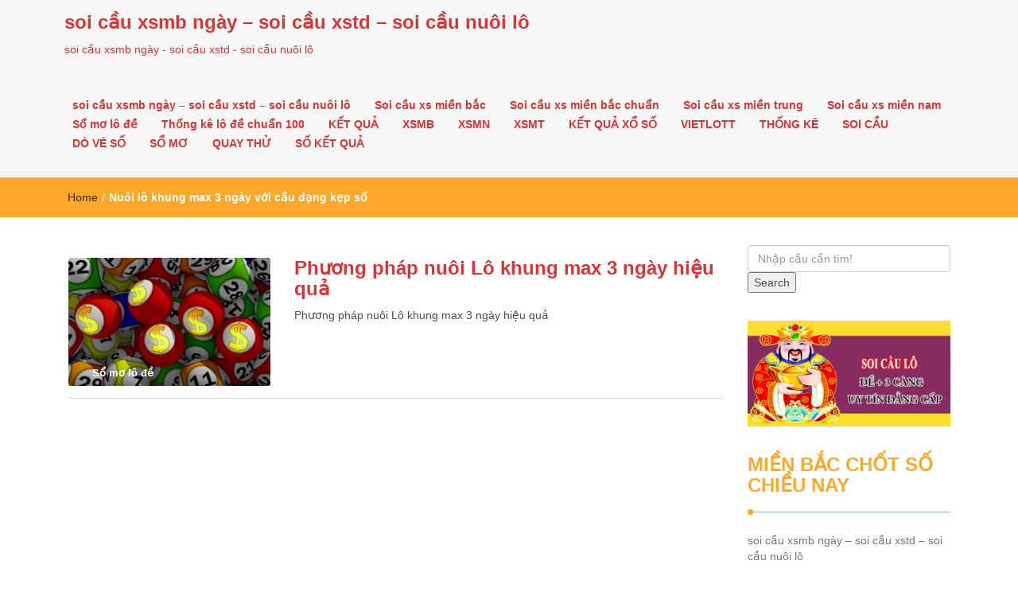

--- FILE ---
content_type: text/html; charset=utf-8
request_url: https://bachthulo100.com/tag/nuoi-lo-khung-max-3-ngay-voi-cau-dang-kep-so/
body_size: 8670
content:
<!DOCTYPE html><html lang="vi"><head><meta charset="UTF-8"><meta name="viewport" content="width=device-width, initial-scale=1"><link rel="profile" href="https://gmpg.org/xfn/11"><meta name='robots' content='index, follow, max-image-preview:large, max-snippet:-1, max-video-preview:-1' /><link type="text/css" media="all" href="https://bachthulo100.com/wp-content/cache/breeze-minification/css/breeze_0272f0e4dcef051348c4ccb23b98936a.css" rel="stylesheet" /><title>Nu&ocirc;i l&ocirc; khung max 3 ng&agrave;y v&#7899;i c&#7847;u d&#7841;ng k&#7865;p s&#7889;</title><meta name="description" content="Nu&ocirc;i l&ocirc; khung max 3 ng&agrave;y v&#7899;i c&#7847;u d&#7841;ng k&#7865;p s&#7889; soi c&#7847;u xsmb ng&agrave;y - soi c&#7847;u xstd - soi c&#7847;u nu&ocirc;i l&ocirc;" /><link rel="canonical" href="https://bachthulo100.com/tag/nuoi-lo-khung-max-3-ngay-voi-cau-dang-kep-so/" /><meta property="og:locale" content="vi_VN" /><meta property="og:type" content="article" /><meta property="og:title" content="Nu&ocirc;i l&ocirc; khung max 3 ng&agrave;y v&#7899;i c&#7847;u d&#7841;ng k&#7865;p s&#7889;" /><meta property="og:description" content="Nu&ocirc;i l&ocirc; khung max 3 ng&agrave;y v&#7899;i c&#7847;u d&#7841;ng k&#7865;p s&#7889; soi c&#7847;u xsmb ng&agrave;y - soi c&#7847;u xstd - soi c&#7847;u nu&ocirc;i l&ocirc;" /><meta property="og:url" content="https://bachthulo100.com/tag/nuoi-lo-khung-max-3-ngay-voi-cau-dang-kep-so/" /><meta property="og:site_name" content="soi c&#7847;u xsmb ng&agrave;y - soi c&#7847;u xstd - soi c&#7847;u nu&ocirc;i l&ocirc;" /><meta name="twitter:card" content="summary_large_image" /> <script type="application/ld+json" class="yoast-schema-graph">{"@context":"https://schema.org","@graph":[{"@type":"CollectionPage","@id":"https://bachthulo100.com/tag/nuoi-lo-khung-max-3-ngay-voi-cau-dang-kep-so/","url":"https://bachthulo100.com/tag/nuoi-lo-khung-max-3-ngay-voi-cau-dang-kep-so/","name":"Nu&ocirc;i l&ocirc; khung max 3 ng&agrave;y v&#7899;i c&#7847;u d&#7841;ng k&#7865;p s&#7889;","isPartOf":{"@id":"https://bachthulo100.com/#website"},"primaryImageOfPage":{"@id":"https://bachthulo100.com/tag/nuoi-lo-khung-max-3-ngay-voi-cau-dang-kep-so/#primaryimage"},"image":{"@id":"https://bachthulo100.com/tag/nuoi-lo-khung-max-3-ngay-voi-cau-dang-kep-so/#primaryimage"},"thumbnailUrl":"https://bachthulo100.com/wp-content/uploads/2025/05/cc3b3-nhie1bb81u-phc6b0c6a1ng-phc3a1p-soi-ce1baa7u-lc3b4-mc3a0-ngc6b0e1bb9di-chc6a1i-cc3b3-the1bb83-le1bbb1a-che1bb8dn-1130x637-1.png","description":"Nu&ocirc;i l&ocirc; khung max 3 ng&agrave;y v&#7899;i c&#7847;u d&#7841;ng k&#7865;p s&#7889; soi c&#7847;u xsmb ng&agrave;y - soi c&#7847;u xstd - soi c&#7847;u nu&ocirc;i l&ocirc;","breadcrumb":{"@id":"https://bachthulo100.com/tag/nuoi-lo-khung-max-3-ngay-voi-cau-dang-kep-so/#breadcrumb"},"inLanguage":"vi"},{"@type":"ImageObject","inLanguage":"vi","@id":"https://bachthulo100.com/tag/nuoi-lo-khung-max-3-ngay-voi-cau-dang-kep-so/#primaryimage","url":"https://bachthulo100.com/wp-content/uploads/2025/05/cc3b3-nhie1bb81u-phc6b0c6a1ng-phc3a1p-soi-ce1baa7u-lc3b4-mc3a0-ngc6b0e1bb9di-chc6a1i-cc3b3-the1bb83-le1bbb1a-che1bb8dn-1130x637-1.png","contentUrl":"https://bachthulo100.com/wp-content/uploads/2025/05/cc3b3-nhie1bb81u-phc6b0c6a1ng-phc3a1p-soi-ce1baa7u-lc3b4-mc3a0-ngc6b0e1bb9di-chc6a1i-cc3b3-the1bb83-le1bbb1a-che1bb8dn-1130x637-1.png","width":1130,"height":637,"caption":"C&oacute; nhi&#7873;u ph&#432;&#417;ng ph&aacute;p soi c&#7847;u l&ocirc; m&agrave; ng&#432;&#7901;i ch&#417;i c&oacute; th&#7875; l&#7921;a ch&#7885;n"},{"@type":"BreadcrumbList","@id":"https://bachthulo100.com/tag/nuoi-lo-khung-max-3-ngay-voi-cau-dang-kep-so/#breadcrumb","itemListElement":[{"@type":"ListItem","position":1,"name":"Home","item":"https://bachthulo100.com/"},{"@type":"ListItem","position":2,"name":"Nu&ocirc;i l&ocirc; khung max 3 ng&agrave;y v&#7899;i c&#7847;u d&#7841;ng k&#7865;p s&#7889;"}]},{"@type":"WebSite","@id":"https://bachthulo100.com/#website","url":"https://bachthulo100.com/","name":"soi c&#7847;u xsmb ng&agrave;y - soi c&#7847;u xstd - soi c&#7847;u nu&ocirc;i l&ocirc;","description":"soi c&#7847;u xsmb ng&agrave;y - soi c&#7847;u xstd - soi c&#7847;u nu&ocirc;i l&ocirc;","potentialAction":[{"@type":"SearchAction","target":{"@type":"EntryPoint","urlTemplate":"https://bachthulo100.com/?s={search_term_string}"},"query-input":"required name=search_term_string"}],"inLanguage":"vi"}]}</script> <link rel="alternate" type="application/rss+xml" title="D&ograve;ng th&ocirc;ng tin soi c&#7847;u xsmb ng&agrave;y - soi c&#7847;u xstd - soi c&#7847;u nu&ocirc;i l&ocirc; &raquo;" href="https://bachthulo100.com/feed/" /><link rel="alternate" type="application/rss+xml" title="D&ograve;ng ph&#7843;n h&#7891;i soi c&#7847;u xsmb ng&agrave;y - soi c&#7847;u xstd - soi c&#7847;u nu&ocirc;i l&ocirc; &raquo;" href="https://bachthulo100.com/comments/feed/" /><link rel="alternate" type="application/rss+xml" title="D&ograve;ng th&ocirc;ng tin cho Th&#7867; soi c&#7847;u xsmb ng&agrave;y - soi c&#7847;u xstd - soi c&#7847;u nu&ocirc;i l&ocirc; &raquo; Nu&ocirc;i l&ocirc; khung max 3 ng&agrave;y v&#7899;i c&#7847;u d&#7841;ng k&#7865;p s&#7889;" href="https://bachthulo100.com/tag/nuoi-lo-khung-max-3-ngay-voi-cau-dang-kep-so/feed/" /> <script type="text/javascript">/*  */
window._wpemojiSettings = {"baseUrl":"https:\/\/s.w.org\/images\/core\/emoji\/14.0.0\/72x72\/","ext":".png","svgUrl":"https:\/\/s.w.org\/images\/core\/emoji\/14.0.0\/svg\/","svgExt":".svg","source":{"concatemoji":"https:\/\/bachthulo100.com\/wp-includes\/js\/wp-emoji-release.min.js?ver=6.4.7"}};
/*! This file is auto-generated */
!function(i,n){var o,s,e;function c(e){try{var t={supportTests:e,timestamp:(new Date).valueOf()};sessionStorage.setItem(o,JSON.stringify(t))}catch(e){}}function p(e,t,n){e.clearRect(0,0,e.canvas.width,e.canvas.height),e.fillText(t,0,0);var t=new Uint32Array(e.getImageData(0,0,e.canvas.width,e.canvas.height).data),r=(e.clearRect(0,0,e.canvas.width,e.canvas.height),e.fillText(n,0,0),new Uint32Array(e.getImageData(0,0,e.canvas.width,e.canvas.height).data));return t.every(function(e,t){return e===r[t]})}function u(e,t,n){switch(t){case"flag":return n(e,"\ud83c\udff3\ufe0f\u200d\u26a7\ufe0f","\ud83c\udff3\ufe0f\u200b\u26a7\ufe0f")?!1:!n(e,"\ud83c\uddfa\ud83c\uddf3","\ud83c\uddfa\u200b\ud83c\uddf3")&&!n(e,"\ud83c\udff4\udb40\udc67\udb40\udc62\udb40\udc65\udb40\udc6e\udb40\udc67\udb40\udc7f","\ud83c\udff4\u200b\udb40\udc67\u200b\udb40\udc62\u200b\udb40\udc65\u200b\udb40\udc6e\u200b\udb40\udc67\u200b\udb40\udc7f");case"emoji":return!n(e,"\ud83e\udef1\ud83c\udffb\u200d\ud83e\udef2\ud83c\udfff","\ud83e\udef1\ud83c\udffb\u200b\ud83e\udef2\ud83c\udfff")}return!1}function f(e,t,n){var r="undefined"!=typeof WorkerGlobalScope&&self instanceof WorkerGlobalScope?new OffscreenCanvas(300,150):i.createElement("canvas"),a=r.getContext("2d",{willReadFrequently:!0}),o=(a.textBaseline="top",a.font="600 32px Arial",{});return e.forEach(function(e){o[e]=t(a,e,n)}),o}function t(e){var t=i.createElement("script");t.src=e,t.defer=!0,i.head.appendChild(t)}"undefined"!=typeof Promise&&(o="wpEmojiSettingsSupports",s=["flag","emoji"],n.supports={everything:!0,everythingExceptFlag:!0},e=new Promise(function(e){i.addEventListener("DOMContentLoaded",e,{once:!0})}),new Promise(function(t){var n=function(){try{var e=JSON.parse(sessionStorage.getItem(o));if("object"==typeof e&&"number"==typeof e.timestamp&&(new Date).valueOf()<e.timestamp+604800&&"object"==typeof e.supportTests)return e.supportTests}catch(e){}return null}();if(!n){if("undefined"!=typeof Worker&&"undefined"!=typeof OffscreenCanvas&&"undefined"!=typeof URL&&URL.createObjectURL&&"undefined"!=typeof Blob)try{var e="postMessage("+f.toString()+"("+[JSON.stringify(s),u.toString(),p.toString()].join(",")+"));",r=new Blob([e],{type:"text/javascript"}),a=new Worker(URL.createObjectURL(r),{name:"wpTestEmojiSupports"});return void(a.onmessage=function(e){c(n=e.data),a.terminate(),t(n)})}catch(e){}c(n=f(s,u,p))}t(n)}).then(function(e){for(var t in e)n.supports[t]=e[t],n.supports.everything=n.supports.everything&&n.supports[t],"flag"!==t&&(n.supports.everythingExceptFlag=n.supports.everythingExceptFlag&&n.supports[t]);n.supports.everythingExceptFlag=n.supports.everythingExceptFlag&&!n.supports.flag,n.DOMReady=!1,n.readyCallback=function(){n.DOMReady=!0}}).then(function(){return e}).then(function(){var e;n.supports.everything||(n.readyCallback(),(e=n.source||{}).concatemoji?t(e.concatemoji):e.wpemoji&&e.twemoji&&(t(e.twemoji),t(e.wpemoji)))}))}((window,document),window._wpemojiSettings);
/*  */</script> <script type="text/javascript" id="breeze-prefetch-js-extra">/*  */
var breeze_prefetch = {"local_url":"https:\/\/bachthulo100.com","ignore_remote_prefetch":"1","ignore_list":["\/","\/page\/(.)","\/wp-admin\/"]};
/*  */</script> <script type="text/javascript" src="https://bachthulo100.com/wp-content/plugins/breeze/assets/js/js-front-end/breeze-prefetch-links.min.js?ver=2.1.6" id="breeze-prefetch-js"></script> <script type="text/javascript" src="https://bachthulo100.com/wp-includes/js/jquery/jquery.min.js?ver=3.7.1" id="jquery-core-js"></script> <script type="text/javascript" src="https://bachthulo100.com/wp-includes/js/jquery/jquery-migrate.min.js?ver=3.4.1" id="jquery-migrate-js"></script> <link rel="https://api.w.org/" href="https://bachthulo100.com/wp-json/" /><link rel="alternate" type="application/json" href="https://bachthulo100.com/wp-json/wp/v2/tags/414" /><link rel="EditURI" type="application/rsd+xml" title="RSD" href="https://bachthulo100.com/xmlrpc.php?rsd" /><meta name="generator" content="WordPress 6.4.7" /> <script async src="https://bachthulo100.com/wp-content/uploads/breeze/google/gtag.js?id=G-88NH947HKP"></script> <script>window.dataLayer = window.dataLayer || [];
			function gtag(){dataLayer.push(arguments);}
			gtag('js', new Date());
			gtag('config', 'G-88NH947HKP');</script> <link rel="icon" href="https://bachthulo100.com/wp-content/uploads/2025/03/1463728902-logo-doi-hinh-sieu-sao-9gate-150x150.jpg" sizes="32x32" /><link rel="icon" href="https://bachthulo100.com/wp-content/uploads/2025/03/1463728902-logo-doi-hinh-sieu-sao-9gate.jpg" sizes="192x192" /><link rel="apple-touch-icon" href="https://bachthulo100.com/wp-content/uploads/2025/03/1463728902-logo-doi-hinh-sieu-sao-9gate.jpg" /><meta name="msapplication-TileImage" content="https://bachthulo100.com/wp-content/uploads/2025/03/1463728902-logo-doi-hinh-sieu-sao-9gate.jpg" /></head><body class="archive tag tag-nuoi-lo-khung-max-3-ngay-voi-cau-dang-kep-so tag-414"><header id="top"><div id="menubar"><div class="container"><div class="row"><nav class="navbar navbar-default"> <button type="button" class="navbar-toggle" data-toggle="collapse" data-target="#main-nav"> <span class="icon-bar"></span> <span class="icon-bar"></span> <span class="icon-bar"></span> </button><div class="navbar-header"> <a class="navbar-brand" href="https://bachthulo100.com/" rel="home">soi c&#7847;u xsmb ng&agrave;y &#8211; soi c&#7847;u xstd &#8211; soi c&#7847;u nu&ocirc;i l&ocirc;</a><p class="ttl_tagline">soi c&#7847;u xsmb ng&agrave;y - soi c&#7847;u xstd - soi c&#7847;u nu&ocirc;i l&ocirc;</p></div><div class="collapse navbar-collapse inline-list" id="main-nav"><ul id="menu-memu" class="nav navbar-nav nav-category"><li id="menu-item-16692" class="menu-item menu-item-type-post_type menu-item-object-page menu-item-home menu-item-16692"><a href="https://bachthulo100.com/trang-chu/">soi c&#7847;u xsmb ng&agrave;y &ndash; soi c&#7847;u xstd &ndash; soi c&#7847;u nu&ocirc;i l&ocirc;</a></li><li id="menu-item-17123" class="menu-item menu-item-type-taxonomy menu-item-object-category menu-item-has-children menu-item-17123"><a href="https://bachthulo100.com/soi-cau-xs-mien-bac/">Soi c&#7847;u xs mi&#7873;n b&#7855;c</a><ul class="sub-menu"><li id="menu-item-16956" class="menu-item menu-item-type-post_type menu-item-object-page menu-item-16956"><a href="https://bachthulo100.com/soi-cau-sieu-chuan-bach-thu-lo-2-nhay-vip-mb/">soi c&#7847;u si&ecirc;u chu&#7849;n b&#7841;ch th&#7911; l&ocirc; 2 nh&aacute;y v&iacute;p mb</a></li><li id="menu-item-16657" class="menu-item menu-item-type-post_type menu-item-object-page menu-item-16657"><a href="https://bachthulo100.com/soi-cau-sieu-chuan-ba-cang-vip-mb/">soi c&#7847;u si&ecirc;u chu&#7849;n ba c&agrave;ng v&iacute;p mb</a></li><li id="menu-item-16658" class="menu-item menu-item-type-post_type menu-item-object-page menu-item-16658"><a href="https://bachthulo100.com/soi-cau-sieu-chuan-bach-thu-de-mb/">soi c&#7847;u si&ecirc;u chu&#7849;n b&#7841;ch th&#7911; &#273;&#7873; mb</a></li><li id="menu-item-16659" class="menu-item menu-item-type-post_type menu-item-object-page menu-item-16659"><a href="https://bachthulo100.com/soi-cau-sieu-chuan-bach-thu-lo-kep-mb/">soi c&#7847;u si&ecirc;u chu&#7849;n b&#7841;ch th&#7911; l&ocirc; k&eacute;p mb</a></li><li id="menu-item-16660" class="menu-item menu-item-type-post_type menu-item-object-page menu-item-16660"><a href="https://bachthulo100.com/soi-cau-sieu-chuan-bach-thu-lo-mb/">soi c&#7847;u si&ecirc;u chu&#7849;n b&#7841;ch th&#7911; l&ocirc; mb</a></li><li id="menu-item-16663" class="menu-item menu-item-type-post_type menu-item-object-page menu-item-16663"><a href="https://bachthulo100.com/soi-cau-sieu-chuan-cap-3-cang-vip-mb/">soi c&#7847;u si&ecirc;u chu&#7849;n c&#7863;p 3 c&agrave;ng v&iacute;p mb</a></li><li id="menu-item-16666" class="menu-item menu-item-type-post_type menu-item-object-page menu-item-16666"><a href="https://bachthulo100.com/soi-cau-sieu-chuan-dan-de-4-con-mb/">soi c&#7847;u si&ecirc;u chu&#7849;n d&agrave;n &#273;&#7873; 4 con mb</a></li><li id="menu-item-16968" class="menu-item menu-item-type-post_type menu-item-object-page menu-item-16968"><a href="https://bachthulo100.com/soi-cau-sieu-chuan-dan-de-6-con-mb/">soi c&#7847;u si&ecirc;u chu&#7849;n d&agrave;n &#273;&#7873; 6 con mb</a></li><li id="menu-item-16967" class="menu-item menu-item-type-post_type menu-item-object-page menu-item-16967"><a href="https://bachthulo100.com/soi-cau-sieu-chuan-dan-de-8-con-mb/">soi c&#7847;u si&ecirc;u chu&#7849;n d&agrave;n &#273;&#7873; 8 con mb</a></li><li id="menu-item-16966" class="menu-item menu-item-type-post_type menu-item-object-page menu-item-16966"><a href="https://bachthulo100.com/soi-cau-sieu-chuan-dan-de-10-con-mb/">soi c&#7847;u si&ecirc;u chu&#7849;n d&agrave;n &#273;&#7873; 10 con mb</a></li><li id="menu-item-16667" class="menu-item menu-item-type-post_type menu-item-object-page menu-item-16667"><a href="https://bachthulo100.com/soi-cau-sieu-chuan-dan-lo-10-con-mb/">soi c&#7847;u si&ecirc;u chu&#7849;n d&agrave;n l&ocirc; 10 con mb</a></li><li id="menu-item-16668" class="menu-item menu-item-type-post_type menu-item-object-page menu-item-16668"><a href="https://bachthulo100.com/soi-cau-sieu-chuan-dan-lo-4-con-mb/">soi c&#7847;u si&ecirc;u chu&#7849;n d&agrave;n l&ocirc; 4 con mb</a></li><li id="menu-item-16669" class="menu-item menu-item-type-post_type menu-item-object-page menu-item-16669"><a href="https://bachthulo100.com/soi-cau-sieu-chuan-dan-lo-6-con-mb/">soi c&#7847;u si&ecirc;u chu&#7849;n d&agrave;n l&ocirc; 6 con mb</a></li></ul></li><li id="menu-item-17124" class="menu-item menu-item-type-taxonomy menu-item-object-category menu-item-has-children menu-item-17124"><a href="https://bachthulo100.com/soi-cau-xs-mien-bac-chuan/">Soi c&#7847;u xs mi&#7873;n b&#7855;c chu&#7849;n</a><ul class="sub-menu"><li id="menu-item-16670" class="menu-item menu-item-type-post_type menu-item-object-page menu-item-16670"><a href="https://bachthulo100.com/soi-cau-sieu-chuan-dan-lo-8-con-mb/">soi c&#7847;u si&ecirc;u chu&#7849;n d&agrave;n l&ocirc; 8 con mb</a></li><li id="menu-item-16673" class="menu-item menu-item-type-post_type menu-item-object-page menu-item-16673"><a href="https://bachthulo100.com/soi-cau-sieu-chuan-de-dau-duoi-con-mb/">soi c&#7847;u si&ecirc;u chu&#7849;n &#273;&#7873; &#273;&#7847;u &#273;u&ocirc;i con mb</a></li><li id="menu-item-16678" class="menu-item menu-item-type-post_type menu-item-object-page menu-item-16678"><a href="https://bachthulo100.com/soi-cau-sieu-chuan-lo-xien-2-mb/">soi c&#7847;u si&ecirc;u chu&#7849;n l&ocirc; xi&ecirc;n 2 mb</a></li><li id="menu-item-16679" class="menu-item menu-item-type-post_type menu-item-object-page menu-item-16679"><a href="https://bachthulo100.com/soi-cau-sieu-chuan-lo-xien-3-mb/">soi c&#7847;u si&ecirc;u chu&#7849;n l&ocirc; xi&ecirc;n 3 mb</a></li><li id="menu-item-16680" class="menu-item menu-item-type-post_type menu-item-object-page menu-item-16680"><a href="https://bachthulo100.com/soi-cau-sieu-chuan-lo-xien-4-mb/">soi c&#7847;u si&ecirc;u chu&#7849;n l&ocirc; xi&ecirc;n 4 mb</a></li><li id="menu-item-16685" class="menu-item menu-item-type-post_type menu-item-object-page menu-item-16685"><a href="https://bachthulo100.com/soi-cau-sieu-chuan-song-thu-de-mb/">soi c&#7847;u si&ecirc;u chu&#7849;n song th&#7911; &#273;&#7873; mb</a></li><li id="menu-item-16686" class="menu-item menu-item-type-post_type menu-item-object-page menu-item-16686"><a href="https://bachthulo100.com/soi-cau-sieu-chuan-song-thu-lo-kep-mb/">soi c&#7847;u si&ecirc;u chu&#7849;n song th&#7911; l&ocirc; k&eacute;p mb</a></li><li id="menu-item-16687" class="menu-item menu-item-type-post_type menu-item-object-page menu-item-16687"><a href="https://bachthulo100.com/soi-cau-sieu-chuan-song-thu-lo-mb/">soi c&#7847;u si&ecirc;u chu&#7849;n song th&#7911; l&ocirc; mb</a></li></ul></li><li id="menu-item-17126" class="menu-item menu-item-type-taxonomy menu-item-object-category menu-item-has-children menu-item-17126"><a href="https://bachthulo100.com/soi-cau-xs-mien-trung/">Soi c&#7847;u xs mi&#7873;n trung</a><ul class="sub-menu"><li id="menu-item-16662" class="menu-item menu-item-type-post_type menu-item-object-page menu-item-16662"><a href="https://bachthulo100.com/soi-cau-sieu-chuan-bao-lo-mt/">soi c&#7847;u si&ecirc;u chu&#7849;n bao l&ocirc; mt</a></li><li id="menu-item-16665" class="menu-item menu-item-type-post_type menu-item-object-page menu-item-16665"><a href="https://bachthulo100.com/soi-cau-sieu-chuan-cap-xiu-chu-mt/">soi c&#7847;u si&ecirc;u chu&#7849;n c&#7863;p x&iacute;u ch&#7911; mt</a></li><li id="menu-item-16672" class="menu-item menu-item-type-post_type menu-item-object-page menu-item-16672"><a href="https://bachthulo100.com/soi-cau-sieu-chuan-dac-biet-mt/">soi c&#7847;u si&ecirc;u chu&#7849;n &#273;&#7863;c bi&#7879;t mt</a></li><li id="menu-item-16675" class="menu-item menu-item-type-post_type menu-item-object-page menu-item-16675"><a href="https://bachthulo100.com/soi-cau-sieu-chuan-giai-tam-mt/">soi c&#7847;u si&ecirc;u chu&#7849;n gi&#7843;i t&aacute;m mt</a></li><li id="menu-item-16677" class="menu-item menu-item-type-post_type menu-item-object-page menu-item-16677"><a href="https://bachthulo100.com/soi-cau-sieu-chuan-lo-3-mt/">soi c&#7847;u si&ecirc;u chu&#7849;n l&ocirc; 3 s&#7889; mt</a></li><li id="menu-item-16682" class="menu-item menu-item-type-post_type menu-item-object-page menu-item-16682"><a href="https://bachthulo100.com/soi-cau-sieu-chuan-dau-duoi-giai-8-mt/">soi c&#7847;u si&ecirc;u chu&#7849;n s&#7899; &#273;&#7847;u &#273;u&ocirc;i gi&#7843;i 8 mt</a></li><li id="menu-item-16684" class="menu-item menu-item-type-post_type menu-item-object-page menu-item-16684"><a href="https://bachthulo100.com/soi-cau-sieu-chuan-dau-duoi-giai-dac-biet-mt/">soi c&#7847;u si&ecirc;u chu&#7849;n s&#7899; &#273;&#7847;u &#273;u&ocirc;i gi&#7843;i &#273;&#7863;c bi&#7879;t mt</a></li><li id="menu-item-16689" class="menu-item menu-item-type-post_type menu-item-object-page menu-item-16689"><a href="https://bachthulo100.com/soi-cau-sieu-chuan-song-thu-lo-mt/">soi c&#7847;u si&ecirc;u chu&#7849;n song th&#7911; l&ocirc; mt</a></li><li id="menu-item-16691" class="menu-item menu-item-type-post_type menu-item-object-page menu-item-16691"><a href="https://bachthulo100.com/soi-cau-sieu-chuan-xiu-chu-mt/">soi c&#7847;u si&ecirc;u chu&#7849;n x&iacute;u ch&#7911; mt</a></li></ul></li><li id="menu-item-17125" class="menu-item menu-item-type-taxonomy menu-item-object-category menu-item-has-children menu-item-17125"><a href="https://bachthulo100.com/soi-cau-xs-mien-nam/">Soi c&#7847;u xs mi&#7873;n nam</a><ul class="sub-menu"><li id="menu-item-16661" class="menu-item menu-item-type-post_type menu-item-object-page menu-item-16661"><a href="https://bachthulo100.com/soi-cau-sieu-chuan-bao-lo-mn/">soi c&#7847;u si&ecirc;u chu&#7849;n bao l&ocirc; mn</a></li><li id="menu-item-16664" class="menu-item menu-item-type-post_type menu-item-object-page menu-item-16664"><a href="https://bachthulo100.com/soi-cau-sieu-chuan-cap-xiu-chu-mn/">soi c&#7847;u si&ecirc;u chu&#7849;n c&#7863;p x&iacute;u ch&#7911; mn</a></li><li id="menu-item-16671" class="menu-item menu-item-type-post_type menu-item-object-page menu-item-16671"><a href="https://bachthulo100.com/soi-cau-sieu-chuan-dac-biet-mn/">soi c&#7847;u si&ecirc;u chu&#7849;n &#273;&#7863;c bi&#7879;t mn</a></li><li id="menu-item-16674" class="menu-item menu-item-type-post_type menu-item-object-page menu-item-16674"><a href="https://bachthulo100.com/soi-cau-sieu-chuan-giai-tam-mn/">soi c&#7847;u si&ecirc;u chu&#7849;n gi&#7843;i t&aacute;m mn</a></li><li id="menu-item-16676" class="menu-item menu-item-type-post_type menu-item-object-page menu-item-16676"><a href="https://bachthulo100.com/soi-cau-sieu-chuan-lo-3-mn/">soi c&#7847;u si&ecirc;u chu&#7849;n l&ocirc; 3 s&#7889; mn</a></li><li id="menu-item-16681" class="menu-item menu-item-type-post_type menu-item-object-page menu-item-16681"><a href="https://bachthulo100.com/soi-cau-sieu-chuan-dau-duoi-giai-8-mn/">soi c&#7847;u si&ecirc;u chu&#7849;n s&#7899; &#273;&#7847;u &#273;u&ocirc;i gi&#7843;i 8 mn</a></li><li id="menu-item-16683" class="menu-item menu-item-type-post_type menu-item-object-page menu-item-16683"><a href="https://bachthulo100.com/soi-cau-sieu-chuan-dau-duoi-giai-dac-biet-mn/">soi c&#7847;u si&ecirc;u chu&#7849;n s&#7899; &#273;&#7847;u &#273;u&ocirc;i gi&#7843;i &#273;&#7863;c bi&#7879;t mn</a></li><li id="menu-item-16688" class="menu-item menu-item-type-post_type menu-item-object-page menu-item-16688"><a href="https://bachthulo100.com/soi-cau-sieu-chuan-song-thu-lo-mn/">soi c&#7847;u si&ecirc;u chu&#7849;n song th&#7911; l&ocirc; mn</a></li><li id="menu-item-16690" class="menu-item menu-item-type-post_type menu-item-object-page menu-item-16690"><a href="https://bachthulo100.com/soi-cau-sieu-chuan-xiu-chu-mn/">soi c&#7847;u si&ecirc;u chu&#7849;n x&iacute;u ch&#7911; mn</a></li></ul></li><li id="menu-item-17122" class="menu-item menu-item-type-taxonomy menu-item-object-category menu-item-17122"><a href="https://bachthulo100.com/so-mo-lo-de/">S&#7893; m&#417; l&ocirc; &#273;&#7873;</a></li><li id="menu-item-17127" class="menu-item menu-item-type-taxonomy menu-item-object-category menu-item-17127"><a href="https://bachthulo100.com/thong-ke-lo-de-chuan-100/">Th&#7889;ng k&ecirc; l&ocirc; &#273;&#7873; chu&#7849;n 100</a></li><li id="menu-item-16921" class="menu-item menu-item-type-post_type menu-item-object-post menu-item-16921"><a href="https://bachthulo100.com/ket-qua/">K&#7870;T QU&#7842;</a></li><li id="menu-item-18229" class="menu-item menu-item-type-post_type menu-item-object-post menu-item-18229"><a href="https://bachthulo100.com/du-doan-kqxs-soi-cau-de-hom-nay-du-doan-kqxs-ba-mien/">XSMB</a></li><li id="menu-item-18230" class="menu-item menu-item-type-post_type menu-item-object-post menu-item-18230"><a href="https://bachthulo100.com/cau-mien-nam-du-doan-lo-de-ngay-hom-nay-mien-phi-soi-cau-de-hom-nay/">XSMN</a></li><li id="menu-item-18231" class="menu-item menu-item-type-post_type menu-item-object-post menu-item-18231"><a href="https://bachthulo100.com/cau-mien-trung-soi-cau-de-hom-nay-du-doan-kqxs-ba-mien/">XSMT</a></li><li id="menu-item-18232" class="menu-item menu-item-type-post_type menu-item-object-post menu-item-18232"><a href="https://bachthulo100.com/soi-cau-de-hom-nay-du-doan-kqxs-ba-mien/">K&#7870;T QU&#7842; X&#7892; S&#7888;</a></li><li id="menu-item-18233" class="menu-item menu-item-type-post_type menu-item-object-post menu-item-has-children menu-item-18233"><a href="https://bachthulo100.com/ket-qua-xo-so-vietlott-hom-nay/">VIETLOTT</a><ul class="sub-menu"><li id="menu-item-18234" class="menu-item menu-item-type-post_type menu-item-object-post menu-item-18234"><a href="https://bachthulo100.com/xsm645-xo-so-mega-6-45/">Mega 6&#215;45</a></li><li id="menu-item-18235" class="menu-item menu-item-type-post_type menu-item-object-post menu-item-18235"><a href="https://bachthulo100.com/xsm3d-xo-so-max-3d/">Max 3D</a></li><li id="menu-item-18236" class="menu-item menu-item-type-post_type menu-item-object-post menu-item-18236"><a href="https://bachthulo100.com/xsm4d-xo-so-max-4d/">Max 4D</a></li><li id="menu-item-18237" class="menu-item menu-item-type-post_type menu-item-object-post menu-item-18237"><a href="https://bachthulo100.com/xo-so-power-6-55-kqxs-dien-toan/">Power 6/55</a></li></ul></li><li id="menu-item-18238" class="menu-item menu-item-type-post_type menu-item-object-post menu-item-18238"><a href="https://bachthulo100.com/soi-cau-de-hom-nay-du-doan-lo-de-mien-phi-6/">TH&#7888;NG K&Ecirc;</a></li><li id="menu-item-18239" class="menu-item menu-item-type-post_type menu-item-object-post menu-item-18239"><a href="https://bachthulo100.com/soi-cau-de-hom-nay-du-doan-lo-de-mien-phi-6/">SOI C&#7846;U</a></li><li id="menu-item-18240" class="menu-item menu-item-type-post_type menu-item-object-post menu-item-18240"><a href="https://bachthulo100.com/do-ve-so-chuan-soi-cau-de-hom-nay/">D&Ograve; V&Eacute; S&#7888;</a></li><li id="menu-item-18241" class="menu-item menu-item-type-post_type menu-item-object-post menu-item-18241"><a href="https://bachthulo100.com/giai-ma-giac-mo-lo-de-hom-nay-soi-cau-de-hom-nay/">S&#7892; M&#416;</a></li><li id="menu-item-18242" class="menu-item menu-item-type-post_type menu-item-object-post menu-item-18242"><a href="https://bachthulo100.com/soi-cau-de-hom-nay-du-doan-lo-de-mien-phi-6/">QUAY TH&#7916;</a></li><li id="menu-item-18243" class="menu-item menu-item-type-post_type menu-item-object-post menu-item-has-children menu-item-18243"><a href="https://bachthulo100.com/soi-cau-de-hom-nay-du-doan-lo-de-mien-phi-6/">S&#7888; K&#7870;T QU&#7842;</a><ul class="sub-menu"><li id="menu-item-18244" class="menu-item menu-item-type-post_type menu-item-object-post menu-item-18244"><a href="https://bachthulo100.com/soi-cau-de-hom-nay-du-doan-lo-de-mien-phi-6/">S&#7889; k&#7871;t qu&#7843; mi&#7873;n b&#7855;c</a></li><li id="menu-item-18245" class="menu-item menu-item-type-post_type menu-item-object-post menu-item-18245"><a href="https://bachthulo100.com/soi-cau-de-hom-nay-du-doan-lo-de-mien-phi-6/">S&#7889; k&#7871;t qu&#7843; mi&#7873;n trung</a></li><li id="menu-item-18246" class="menu-item menu-item-type-post_type menu-item-object-post menu-item-18246"><a href="https://bachthulo100.com/soi-cau-de-hom-nay-du-doan-lo-de-mien-phi-6/">S&#7889; k&#7871;t qu&#7843; mi&#7873;n nam</a></li></ul></li></ul></div></nav></div></div></div></header><div class="inline-dropdown"><div class="container"><div class="row"><div class="col-sm-12"><div class="path-category"><ul id="breadcrumbs" class="breadcrumbs"><li class="item-home"><a class="bread-link bread-home" href="https://bachthulo100.com" title="Home">Home</a></li><li class="separator separator-home"> /</li><li class="item-current item-tag-414 item-tag-nuoi-lo-khung-max-3-ngay-voi-cau-dang-kep-so"><strong class="bread-current bread-tag-414 bread-tag-nuoi-lo-khung-max-3-ngay-voi-cau-dang-kep-so">Nu&ocirc;i l&ocirc; khung max 3 ng&agrave;y v&#7899;i c&#7847;u d&#7841;ng k&#7865;p s&#7889;</strong></li></ul></div></div></div></div></div><div class="container" id="post-17376" class="post-17376 post type-post status-publish format-standard has-post-thumbnail hentry category-so-mo-lo-de tag-cach-nuoi-lo-khung-max-3-ngay-hieu-qua-voi-so-truoc-68 tag-nuoi-lo-khung-max-3-ngay-theo-dang-so tag-nuoi-lo-khung-max-3-ngay-voi-cau-dang-kep-so tag-phuong-phap-nuoi-lo-khung-max-3-ngay-hieu-qua" ><div class="row main-row"><div class="col-sm-9"><div class="news-posts"><div class="other-news"><div class="othernews-post"><div class="row"><div class="col-sm-12"><div class="row"><div class="col-sm-4"><div class="label-img"><div class="othernews-post-image"> <a href="https://bachthulo100.com/phuong-phap-nuoi-lo-khung-max-3-ngay-hieu-qua/"> <img loading="lazy" width="260" height="165" src="https://bachthulo100.com/wp-content/uploads/2025/05/cc3b3-nhie1bb81u-phc6b0c6a1ng-phc3a1p-soi-ce1baa7u-lc3b4-mc3a0-ngc6b0e1bb9di-chc6a1i-cc3b3-the1bb83-le1bbb1a-che1bb8dn-1130x637-1-260x165.png" class="attachment-imnews-thumbnail-image size-imnews-thumbnail-image wp-post-image" alt="C&oacute; nhi&#7873;u ph&#432;&#417;ng ph&aacute;p soi c&#7847;u l&ocirc; m&agrave; ng&#432;&#7901;i ch&#417;i c&oacute; th&#7875; l&#7921;a ch&#7885;n" decoding="async" /> </a></div><div class="label"><div class="row label-row"><div class="col-sm-9 col-xs-9 label-column"> <span>S&#7893; m&#417; l&ocirc; &#273;&#7873;</span></div></div></div></div></div><div class="col-sm-8"><div class="othernews-post-details"><h4 class="othernews-post-title"><b><a href="https://bachthulo100.com/phuong-phap-nuoi-lo-khung-max-3-ngay-hieu-qua/">Ph&#432;&#417;ng ph&aacute;p nu&ocirc;i L&ocirc; khung max 3 ng&agrave;y hi&#7879;u qu&#7843;</a></b></h4><div class="othernews-post-news"><p>Ph&#432;&#417;ng ph&aacute;p nu&ocirc;i L&ocirc; khung max 3 ng&agrave;y hi&#7879;u qu&#7843;</p></div></div></div></div></div></div></div></div><div class="more-info"><div class="row"><div class="col-sm-12"></div></div></div></div></div><div class="col-sm-3"><div class="side-area"><aside class="side-area-post"><form action="https://www.google.com/search" class="searchform" method="get" name="searchform" target="_blank"> <input name="sitesearch" type="hidden" value="bachthulo100.com"> <input autocomplete="on" class="form-control search" name="q" placeholder="Nh&#7853;p c&#7847;u c&#7847;n t&igrave;m!" required="required"  type="text"> <button class="button" type="submit">Search</button></form></aside><aside class="side-area-post"><img width="300" height="156" src="https://bachthulo100.com/wp-content/uploads/2025/04/soi-cau-mien-phi-300x156.png" class="image wp-image-16947  attachment-medium size-medium" alt="" style="max-width: 100%; height: auto;" decoding="async" loading="lazy" srcset="https://bachthulo100.com/wp-content/uploads/2025/04/soi-cau-mien-phi-300x156.png 300w, https://bachthulo100.com/wp-content/uploads/2025/04/soi-cau-mien-phi.png 560w" sizes="(max-width: 300px) 100vw, 300px" /></aside><aside class="side-area-post"><div class="side-area-heading"><h4><b>MI&#7872;N B&#7854;C CH&#7888;T S&#7888; CHI&#7872;U NAY</b></h4></div><div class="menu-memu-container"><ul id="menu-memu-1" class="menu"><li class="menu-item menu-item-type-post_type menu-item-object-page menu-item-home menu-item-16692"><a href="https://bachthulo100.com/trang-chu/">soi c&#7847;u xsmb ng&agrave;y &ndash; soi c&#7847;u xstd &ndash; soi c&#7847;u nu&ocirc;i l&ocirc;</a></li><li class="menu-item menu-item-type-taxonomy menu-item-object-category menu-item-has-children menu-item-17123"><a href="https://bachthulo100.com/soi-cau-xs-mien-bac/">Soi c&#7847;u xs mi&#7873;n b&#7855;c</a><ul class="sub-menu"><li class="menu-item menu-item-type-post_type menu-item-object-page menu-item-16956"><a href="https://bachthulo100.com/soi-cau-sieu-chuan-bach-thu-lo-2-nhay-vip-mb/">soi c&#7847;u si&ecirc;u chu&#7849;n b&#7841;ch th&#7911; l&ocirc; 2 nh&aacute;y v&iacute;p mb</a></li><li class="menu-item menu-item-type-post_type menu-item-object-page menu-item-16657"><a href="https://bachthulo100.com/soi-cau-sieu-chuan-ba-cang-vip-mb/">soi c&#7847;u si&ecirc;u chu&#7849;n ba c&agrave;ng v&iacute;p mb</a></li><li class="menu-item menu-item-type-post_type menu-item-object-page menu-item-16658"><a href="https://bachthulo100.com/soi-cau-sieu-chuan-bach-thu-de-mb/">soi c&#7847;u si&ecirc;u chu&#7849;n b&#7841;ch th&#7911; &#273;&#7873; mb</a></li><li class="menu-item menu-item-type-post_type menu-item-object-page menu-item-16659"><a href="https://bachthulo100.com/soi-cau-sieu-chuan-bach-thu-lo-kep-mb/">soi c&#7847;u si&ecirc;u chu&#7849;n b&#7841;ch th&#7911; l&ocirc; k&eacute;p mb</a></li><li class="menu-item menu-item-type-post_type menu-item-object-page menu-item-16660"><a href="https://bachthulo100.com/soi-cau-sieu-chuan-bach-thu-lo-mb/">soi c&#7847;u si&ecirc;u chu&#7849;n b&#7841;ch th&#7911; l&ocirc; mb</a></li><li class="menu-item menu-item-type-post_type menu-item-object-page menu-item-16663"><a href="https://bachthulo100.com/soi-cau-sieu-chuan-cap-3-cang-vip-mb/">soi c&#7847;u si&ecirc;u chu&#7849;n c&#7863;p 3 c&agrave;ng v&iacute;p mb</a></li><li class="menu-item menu-item-type-post_type menu-item-object-page menu-item-16666"><a href="https://bachthulo100.com/soi-cau-sieu-chuan-dan-de-4-con-mb/">soi c&#7847;u si&ecirc;u chu&#7849;n d&agrave;n &#273;&#7873; 4 con mb</a></li><li class="menu-item menu-item-type-post_type menu-item-object-page menu-item-16968"><a href="https://bachthulo100.com/soi-cau-sieu-chuan-dan-de-6-con-mb/">soi c&#7847;u si&ecirc;u chu&#7849;n d&agrave;n &#273;&#7873; 6 con mb</a></li><li class="menu-item menu-item-type-post_type menu-item-object-page menu-item-16967"><a href="https://bachthulo100.com/soi-cau-sieu-chuan-dan-de-8-con-mb/">soi c&#7847;u si&ecirc;u chu&#7849;n d&agrave;n &#273;&#7873; 8 con mb</a></li><li class="menu-item menu-item-type-post_type menu-item-object-page menu-item-16966"><a href="https://bachthulo100.com/soi-cau-sieu-chuan-dan-de-10-con-mb/">soi c&#7847;u si&ecirc;u chu&#7849;n d&agrave;n &#273;&#7873; 10 con mb</a></li><li class="menu-item menu-item-type-post_type menu-item-object-page menu-item-16667"><a href="https://bachthulo100.com/soi-cau-sieu-chuan-dan-lo-10-con-mb/">soi c&#7847;u si&ecirc;u chu&#7849;n d&agrave;n l&ocirc; 10 con mb</a></li><li class="menu-item menu-item-type-post_type menu-item-object-page menu-item-16668"><a href="https://bachthulo100.com/soi-cau-sieu-chuan-dan-lo-4-con-mb/">soi c&#7847;u si&ecirc;u chu&#7849;n d&agrave;n l&ocirc; 4 con mb</a></li><li class="menu-item menu-item-type-post_type menu-item-object-page menu-item-16669"><a href="https://bachthulo100.com/soi-cau-sieu-chuan-dan-lo-6-con-mb/">soi c&#7847;u si&ecirc;u chu&#7849;n d&agrave;n l&ocirc; 6 con mb</a></li></ul></li><li class="menu-item menu-item-type-taxonomy menu-item-object-category menu-item-has-children menu-item-17124"><a href="https://bachthulo100.com/soi-cau-xs-mien-bac-chuan/">Soi c&#7847;u xs mi&#7873;n b&#7855;c chu&#7849;n</a><ul class="sub-menu"><li class="menu-item menu-item-type-post_type menu-item-object-page menu-item-16670"><a href="https://bachthulo100.com/soi-cau-sieu-chuan-dan-lo-8-con-mb/">soi c&#7847;u si&ecirc;u chu&#7849;n d&agrave;n l&ocirc; 8 con mb</a></li><li class="menu-item menu-item-type-post_type menu-item-object-page menu-item-16673"><a href="https://bachthulo100.com/soi-cau-sieu-chuan-de-dau-duoi-con-mb/">soi c&#7847;u si&ecirc;u chu&#7849;n &#273;&#7873; &#273;&#7847;u &#273;u&ocirc;i con mb</a></li><li class="menu-item menu-item-type-post_type menu-item-object-page menu-item-16678"><a href="https://bachthulo100.com/soi-cau-sieu-chuan-lo-xien-2-mb/">soi c&#7847;u si&ecirc;u chu&#7849;n l&ocirc; xi&ecirc;n 2 mb</a></li><li class="menu-item menu-item-type-post_type menu-item-object-page menu-item-16679"><a href="https://bachthulo100.com/soi-cau-sieu-chuan-lo-xien-3-mb/">soi c&#7847;u si&ecirc;u chu&#7849;n l&ocirc; xi&ecirc;n 3 mb</a></li><li class="menu-item menu-item-type-post_type menu-item-object-page menu-item-16680"><a href="https://bachthulo100.com/soi-cau-sieu-chuan-lo-xien-4-mb/">soi c&#7847;u si&ecirc;u chu&#7849;n l&ocirc; xi&ecirc;n 4 mb</a></li><li class="menu-item menu-item-type-post_type menu-item-object-page menu-item-16685"><a href="https://bachthulo100.com/soi-cau-sieu-chuan-song-thu-de-mb/">soi c&#7847;u si&ecirc;u chu&#7849;n song th&#7911; &#273;&#7873; mb</a></li><li class="menu-item menu-item-type-post_type menu-item-object-page menu-item-16686"><a href="https://bachthulo100.com/soi-cau-sieu-chuan-song-thu-lo-kep-mb/">soi c&#7847;u si&ecirc;u chu&#7849;n song th&#7911; l&ocirc; k&eacute;p mb</a></li><li class="menu-item menu-item-type-post_type menu-item-object-page menu-item-16687"><a href="https://bachthulo100.com/soi-cau-sieu-chuan-song-thu-lo-mb/">soi c&#7847;u si&ecirc;u chu&#7849;n song th&#7911; l&ocirc; mb</a></li></ul></li><li class="menu-item menu-item-type-taxonomy menu-item-object-category menu-item-has-children menu-item-17126"><a href="https://bachthulo100.com/soi-cau-xs-mien-trung/">Soi c&#7847;u xs mi&#7873;n trung</a><ul class="sub-menu"><li class="menu-item menu-item-type-post_type menu-item-object-page menu-item-16662"><a href="https://bachthulo100.com/soi-cau-sieu-chuan-bao-lo-mt/">soi c&#7847;u si&ecirc;u chu&#7849;n bao l&ocirc; mt</a></li><li class="menu-item menu-item-type-post_type menu-item-object-page menu-item-16665"><a href="https://bachthulo100.com/soi-cau-sieu-chuan-cap-xiu-chu-mt/">soi c&#7847;u si&ecirc;u chu&#7849;n c&#7863;p x&iacute;u ch&#7911; mt</a></li><li class="menu-item menu-item-type-post_type menu-item-object-page menu-item-16672"><a href="https://bachthulo100.com/soi-cau-sieu-chuan-dac-biet-mt/">soi c&#7847;u si&ecirc;u chu&#7849;n &#273;&#7863;c bi&#7879;t mt</a></li><li class="menu-item menu-item-type-post_type menu-item-object-page menu-item-16675"><a href="https://bachthulo100.com/soi-cau-sieu-chuan-giai-tam-mt/">soi c&#7847;u si&ecirc;u chu&#7849;n gi&#7843;i t&aacute;m mt</a></li><li class="menu-item menu-item-type-post_type menu-item-object-page menu-item-16677"><a href="https://bachthulo100.com/soi-cau-sieu-chuan-lo-3-mt/">soi c&#7847;u si&ecirc;u chu&#7849;n l&ocirc; 3 s&#7889; mt</a></li><li class="menu-item menu-item-type-post_type menu-item-object-page menu-item-16682"><a href="https://bachthulo100.com/soi-cau-sieu-chuan-dau-duoi-giai-8-mt/">soi c&#7847;u si&ecirc;u chu&#7849;n s&#7899; &#273;&#7847;u &#273;u&ocirc;i gi&#7843;i 8 mt</a></li><li class="menu-item menu-item-type-post_type menu-item-object-page menu-item-16684"><a href="https://bachthulo100.com/soi-cau-sieu-chuan-dau-duoi-giai-dac-biet-mt/">soi c&#7847;u si&ecirc;u chu&#7849;n s&#7899; &#273;&#7847;u &#273;u&ocirc;i gi&#7843;i &#273;&#7863;c bi&#7879;t mt</a></li><li class="menu-item menu-item-type-post_type menu-item-object-page menu-item-16689"><a href="https://bachthulo100.com/soi-cau-sieu-chuan-song-thu-lo-mt/">soi c&#7847;u si&ecirc;u chu&#7849;n song th&#7911; l&ocirc; mt</a></li><li class="menu-item menu-item-type-post_type menu-item-object-page menu-item-16691"><a href="https://bachthulo100.com/soi-cau-sieu-chuan-xiu-chu-mt/">soi c&#7847;u si&ecirc;u chu&#7849;n x&iacute;u ch&#7911; mt</a></li></ul></li><li class="menu-item menu-item-type-taxonomy menu-item-object-category menu-item-has-children menu-item-17125"><a href="https://bachthulo100.com/soi-cau-xs-mien-nam/">Soi c&#7847;u xs mi&#7873;n nam</a><ul class="sub-menu"><li class="menu-item menu-item-type-post_type menu-item-object-page menu-item-16661"><a href="https://bachthulo100.com/soi-cau-sieu-chuan-bao-lo-mn/">soi c&#7847;u si&ecirc;u chu&#7849;n bao l&ocirc; mn</a></li><li class="menu-item menu-item-type-post_type menu-item-object-page menu-item-16664"><a href="https://bachthulo100.com/soi-cau-sieu-chuan-cap-xiu-chu-mn/">soi c&#7847;u si&ecirc;u chu&#7849;n c&#7863;p x&iacute;u ch&#7911; mn</a></li><li class="menu-item menu-item-type-post_type menu-item-object-page menu-item-16671"><a href="https://bachthulo100.com/soi-cau-sieu-chuan-dac-biet-mn/">soi c&#7847;u si&ecirc;u chu&#7849;n &#273;&#7863;c bi&#7879;t mn</a></li><li class="menu-item menu-item-type-post_type menu-item-object-page menu-item-16674"><a href="https://bachthulo100.com/soi-cau-sieu-chuan-giai-tam-mn/">soi c&#7847;u si&ecirc;u chu&#7849;n gi&#7843;i t&aacute;m mn</a></li><li class="menu-item menu-item-type-post_type menu-item-object-page menu-item-16676"><a href="https://bachthulo100.com/soi-cau-sieu-chuan-lo-3-mn/">soi c&#7847;u si&ecirc;u chu&#7849;n l&ocirc; 3 s&#7889; mn</a></li><li class="menu-item menu-item-type-post_type menu-item-object-page menu-item-16681"><a href="https://bachthulo100.com/soi-cau-sieu-chuan-dau-duoi-giai-8-mn/">soi c&#7847;u si&ecirc;u chu&#7849;n s&#7899; &#273;&#7847;u &#273;u&ocirc;i gi&#7843;i 8 mn</a></li><li class="menu-item menu-item-type-post_type menu-item-object-page menu-item-16683"><a href="https://bachthulo100.com/soi-cau-sieu-chuan-dau-duoi-giai-dac-biet-mn/">soi c&#7847;u si&ecirc;u chu&#7849;n s&#7899; &#273;&#7847;u &#273;u&ocirc;i gi&#7843;i &#273;&#7863;c bi&#7879;t mn</a></li><li class="menu-item menu-item-type-post_type menu-item-object-page menu-item-16688"><a href="https://bachthulo100.com/soi-cau-sieu-chuan-song-thu-lo-mn/">soi c&#7847;u si&ecirc;u chu&#7849;n song th&#7911; l&ocirc; mn</a></li><li class="menu-item menu-item-type-post_type menu-item-object-page menu-item-16690"><a href="https://bachthulo100.com/soi-cau-sieu-chuan-xiu-chu-mn/">soi c&#7847;u si&ecirc;u chu&#7849;n x&iacute;u ch&#7911; mn</a></li></ul></li><li class="menu-item menu-item-type-taxonomy menu-item-object-category menu-item-17122"><a href="https://bachthulo100.com/so-mo-lo-de/">S&#7893; m&#417; l&ocirc; &#273;&#7873;</a></li><li class="menu-item menu-item-type-taxonomy menu-item-object-category menu-item-17127"><a href="https://bachthulo100.com/thong-ke-lo-de-chuan-100/">Th&#7889;ng k&ecirc; l&ocirc; &#273;&#7873; chu&#7849;n 100</a></li><li class="menu-item menu-item-type-post_type menu-item-object-post menu-item-16921"><a href="https://bachthulo100.com/ket-qua/">K&#7870;T QU&#7842;</a></li><li class="menu-item menu-item-type-post_type menu-item-object-post menu-item-18229"><a href="https://bachthulo100.com/du-doan-kqxs-soi-cau-de-hom-nay-du-doan-kqxs-ba-mien/">XSMB</a></li><li class="menu-item menu-item-type-post_type menu-item-object-post menu-item-18230"><a href="https://bachthulo100.com/cau-mien-nam-du-doan-lo-de-ngay-hom-nay-mien-phi-soi-cau-de-hom-nay/">XSMN</a></li><li class="menu-item menu-item-type-post_type menu-item-object-post menu-item-18231"><a href="https://bachthulo100.com/cau-mien-trung-soi-cau-de-hom-nay-du-doan-kqxs-ba-mien/">XSMT</a></li><li class="menu-item menu-item-type-post_type menu-item-object-post menu-item-18232"><a href="https://bachthulo100.com/soi-cau-de-hom-nay-du-doan-kqxs-ba-mien/">K&#7870;T QU&#7842; X&#7892; S&#7888;</a></li><li class="menu-item menu-item-type-post_type menu-item-object-post menu-item-has-children menu-item-18233"><a href="https://bachthulo100.com/ket-qua-xo-so-vietlott-hom-nay/">VIETLOTT</a><ul class="sub-menu"><li class="menu-item menu-item-type-post_type menu-item-object-post menu-item-18234"><a href="https://bachthulo100.com/xsm645-xo-so-mega-6-45/">Mega 6&#215;45</a></li><li class="menu-item menu-item-type-post_type menu-item-object-post menu-item-18235"><a href="https://bachthulo100.com/xsm3d-xo-so-max-3d/">Max 3D</a></li><li class="menu-item menu-item-type-post_type menu-item-object-post menu-item-18236"><a href="https://bachthulo100.com/xsm4d-xo-so-max-4d/">Max 4D</a></li><li class="menu-item menu-item-type-post_type menu-item-object-post menu-item-18237"><a href="https://bachthulo100.com/xo-so-power-6-55-kqxs-dien-toan/">Power 6/55</a></li></ul></li><li class="menu-item menu-item-type-post_type menu-item-object-post menu-item-18238"><a href="https://bachthulo100.com/soi-cau-de-hom-nay-du-doan-lo-de-mien-phi-6/">TH&#7888;NG K&Ecirc;</a></li><li class="menu-item menu-item-type-post_type menu-item-object-post menu-item-18239"><a href="https://bachthulo100.com/soi-cau-de-hom-nay-du-doan-lo-de-mien-phi-6/">SOI C&#7846;U</a></li><li class="menu-item menu-item-type-post_type menu-item-object-post menu-item-18240"><a href="https://bachthulo100.com/do-ve-so-chuan-soi-cau-de-hom-nay/">D&Ograve; V&Eacute; S&#7888;</a></li><li class="menu-item menu-item-type-post_type menu-item-object-post menu-item-18241"><a href="https://bachthulo100.com/giai-ma-giac-mo-lo-de-hom-nay-soi-cau-de-hom-nay/">S&#7892; M&#416;</a></li><li class="menu-item menu-item-type-post_type menu-item-object-post menu-item-18242"><a href="https://bachthulo100.com/soi-cau-de-hom-nay-du-doan-lo-de-mien-phi-6/">QUAY TH&#7916;</a></li><li class="menu-item menu-item-type-post_type menu-item-object-post menu-item-has-children menu-item-18243"><a href="https://bachthulo100.com/soi-cau-de-hom-nay-du-doan-lo-de-mien-phi-6/">S&#7888; K&#7870;T QU&#7842;</a><ul class="sub-menu"><li class="menu-item menu-item-type-post_type menu-item-object-post menu-item-18244"><a href="https://bachthulo100.com/soi-cau-de-hom-nay-du-doan-lo-de-mien-phi-6/">S&#7889; k&#7871;t qu&#7843; mi&#7873;n b&#7855;c</a></li><li class="menu-item menu-item-type-post_type menu-item-object-post menu-item-18245"><a href="https://bachthulo100.com/soi-cau-de-hom-nay-du-doan-lo-de-mien-phi-6/">S&#7889; k&#7871;t qu&#7843; mi&#7873;n trung</a></li><li class="menu-item menu-item-type-post_type menu-item-object-post menu-item-18246"><a href="https://bachthulo100.com/soi-cau-de-hom-nay-du-doan-lo-de-mien-phi-6/">S&#7889; k&#7871;t qu&#7843; mi&#7873;n nam</a></li></ul></li></ul></div></aside><aside class="side-area-post"><div class="side-area-heading"><h4><b>K&#7871;t qu&#7843; SOI C&#7846;U m&#7899;i nh&#7845;t</b></h4></div><ul><li> <a href="https://bachthulo100.com/soi-cau-sieu-chuan-de-dau-duoi-con-mb/">soi c&#7847;u si&ecirc;u chu&#7849;n &#273;&#7873; &#273;&#7847;u &#273;u&ocirc;i con mb</a></li><li> <a href="https://bachthulo100.com/soi-cau-sieu-chuan-dan-de-4-con-mb/">soi c&#7847;u si&ecirc;u chu&#7849;n d&agrave;n &#273;&#7873; 4 con mb</a></li><li> <a href="https://bachthulo100.com/soi-cau-sieu-chuan-dan-lo-4-con-mb/">soi c&#7847;u si&ecirc;u chu&#7849;n d&agrave;n l&ocirc; 4 con mb</a></li><li> <a href="https://bachthulo100.com/soi-cau-sieu-chuan-giai-tam-mn/">soi c&#7847;u si&ecirc;u chu&#7849;n gi&#7843;i t&aacute;m mn</a></li><li> <a href="https://bachthulo100.com/soi-cau-sieu-chuan-xiu-chu-mt/">soi c&#7847;u si&ecirc;u chu&#7849;n x&iacute;u ch&#7911; mt</a></li></ul></aside><aside class="side-area-post"><div class="side-area-heading"><h4><b>soi c&#7847;u xsmb ng&agrave;y h&ocirc;m nay</b></h4></div><div class="tagcloud"><a href="https://bachthulo100.com/tag/chot-so-gio-vang-mien-bac/" class="tag-cloud-link tag-link-4419 tag-link-position-1" style="font-size: 16.235294117647pt;" aria-label="Ch&#7889;t s&#7889; gi&#7901; v&agrave;ng mi&#7873;n b&#7855;c (23 m&#7909;c)">Ch&#7889;t s&#7889; gi&#7901; v&agrave;ng mi&#7873;n b&#7855;c</a> <a href="https://bachthulo100.com/tag/chot-so-mien-bac-hom-nay/" class="tag-cloud-link tag-link-2839 tag-link-position-2" style="font-size: 19.529411764706pt;" aria-label="Ch&#7889;t s&#7889; mi&#7873;n B&#7855;c h&ocirc;m nay (28 m&#7909;c)">Ch&#7889;t s&#7889; mi&#7873;n B&#7855;c h&ocirc;m nay</a> <a href="https://bachthulo100.com/tag/chot-so-dep-mien-bac/" class="tag-cloud-link tag-link-4417 tag-link-position-3" style="font-size: 16.235294117647pt;" aria-label="Ch&#7889;t s&#7889; &#273;&#7865;p mi&#7873;n B&#7855;c (23 m&#7909;c)">Ch&#7889;t s&#7889; &#273;&#7865;p mi&#7873;n B&#7855;c</a> <a href="https://bachthulo100.com/tag/cach-danh-lo-ngay-nao-cung-trung/" class="tag-cloud-link tag-link-2604 tag-link-position-4" style="font-size: 17.470588235294pt;" aria-label="C&aacute;ch &#273;&aacute;nh l&ocirc; ng&agrave;y n&agrave;o c&#361;ng tr&uacute;ng (25 m&#7909;c)">C&aacute;ch &#273;&aacute;nh l&ocirc; ng&agrave;y n&agrave;o c&#361;ng tr&uacute;ng</a> <a href="https://bachthulo100.com/tag/cach-danh-de-ngay-nao-cung-trung/" class="tag-cloud-link tag-link-3017 tag-link-position-5" style="font-size: 8.8235294117647pt;" aria-label="C&aacute;ch &#273;&aacute;nh &#273;&#7873; ng&agrave;y n&agrave;o c&#361;ng tr&uacute;ng (15 m&#7909;c)">C&aacute;ch &#273;&aacute;nh &#273;&#7873; ng&agrave;y n&agrave;o c&#361;ng tr&uacute;ng</a> <a href="https://bachthulo100.com/tag/dan-3-cang-danh-quanh-nam/" class="tag-cloud-link tag-link-895 tag-link-position-6" style="font-size: 8.8235294117647pt;" aria-label="d&agrave;n 3 c&agrave;ng &#273;&aacute;nh quanh n&#259;m (15 m&#7909;c)">d&agrave;n 3 c&agrave;ng &#273;&aacute;nh quanh n&#259;m</a> <a href="https://bachthulo100.com/tag/du-doan-xsmb/" class="tag-cloud-link tag-link-3861 tag-link-position-7" style="font-size: 19.117647058824pt;" aria-label="D&#7921; &#272;o&aacute;n XSMB (27 m&#7909;c)">D&#7921; &#272;o&aacute;n XSMB</a> <a href="https://bachthulo100.com/tag/du-doan/" class="tag-cloud-link tag-link-4421 tag-link-position-8" style="font-size: 16.235294117647pt;" aria-label="d&#7921; &#273;o&aacute;n (23 m&#7909;c)">d&#7921; &#273;o&aacute;n</a> <a href="https://bachthulo100.com/tag/du-doan-giai-dac-biet-hom-nay/" class="tag-cloud-link tag-link-1922 tag-link-position-9" style="font-size: 10.058823529412pt;" aria-label="d&#7921; &#273;o&aacute;n gi&#7843;i &#273;&#7863;c bi&#7879;t h&ocirc;m nay (16 m&#7909;c)">d&#7921; &#273;o&aacute;n gi&#7843;i &#273;&#7863;c bi&#7879;t h&ocirc;m nay</a> <a href="https://bachthulo100.com/tag/du-doan-giai-dac-biet-ngay-mai/" class="tag-cloud-link tag-link-2754 tag-link-position-10" style="font-size: 11.294117647059pt;" aria-label="D&#7921; &#273;o&aacute;n gi&#7843;i &#273;&#7863;c bi&#7879;t ng&agrave;y mai (17 m&#7909;c)">D&#7921; &#273;o&aacute;n gi&#7843;i &#273;&#7863;c bi&#7879;t ng&agrave;y mai</a> <a href="https://bachthulo100.com/tag/du-doan-ket-qua-xo-so-sieu-chinh-xac-hom-nay/" class="tag-cloud-link tag-link-3164 tag-link-position-11" style="font-size: 12.941176470588pt;" aria-label="D&#7921; &#273;o&aacute;n k&#7871;t qu&#7843; x&#7893; s&#7889; si&ecirc;u ch&iacute;nh x&aacute;c h&ocirc;m nay (19 m&#7909;c)">D&#7921; &#273;o&aacute;n k&#7871;t qu&#7843; x&#7893; s&#7889; si&ecirc;u ch&iacute;nh x&aacute;c h&ocirc;m nay</a> <a href="https://bachthulo100.com/tag/du-doan-lo-xien-2/" class="tag-cloud-link tag-link-148 tag-link-position-12" style="font-size: 10.058823529412pt;" aria-label="d&#7921; &#273;o&aacute;n l&ocirc; xi&ecirc;n 2 (16 m&#7909;c)">d&#7921; &#273;o&aacute;n l&ocirc; xi&ecirc;n 2</a> <a href="https://bachthulo100.com/tag/du-doan-mien-bac-ngay-11/" class="tag-cloud-link tag-link-4539 tag-link-position-13" style="font-size: 11.294117647059pt;" aria-label="D&#7921; &#273;o&aacute;n mi&#7873;n B&#7855;c ng&agrave;y 11 (17 m&#7909;c)">D&#7921; &#273;o&aacute;n mi&#7873;n B&#7855;c ng&agrave;y 11</a> <a href="https://bachthulo100.com/tag/du-doan-xsmb-chuan/" class="tag-cloud-link tag-link-4745 tag-link-position-14" style="font-size: 8pt;" aria-label="d&#7921; &#273;o&aacute;n xsmb chu&#7849;n (14 m&#7909;c)">d&#7921; &#273;o&aacute;n xsmb chu&#7849;n</a> <a href="https://bachthulo100.com/tag/du-doan-xsmb-chinh-xac/" class="tag-cloud-link tag-link-4744 tag-link-position-15" style="font-size: 8pt;" aria-label="d&#7921; &#273;o&aacute;n xsmb ch&iacute;nh x&aacute;c (14 m&#7909;c)">d&#7921; &#273;o&aacute;n xsmb ch&iacute;nh x&aacute;c</a> <a href="https://bachthulo100.com/tag/du-doan-xsmb-minh-ngoc/" class="tag-cloud-link tag-link-3873 tag-link-position-16" style="font-size: 11.294117647059pt;" aria-label="D&#7921; &#273;o&aacute;n XSMB Minh Ng&#7885;c (17 m&#7909;c)">D&#7921; &#273;o&aacute;n XSMB Minh Ng&#7885;c</a> <a href="https://bachthulo100.com/tag/du-doan-xsmb-vip-26h/" class="tag-cloud-link tag-link-4433 tag-link-position-17" style="font-size: 11.294117647059pt;" aria-label="D&#7921; &#273;o&aacute;n XSMB VIP 26h (17 m&#7909;c)">D&#7921; &#273;o&aacute;n XSMB VIP 26h</a> <a href="https://bachthulo100.com/tag/du-doan-xsmb-dac-biet/" class="tag-cloud-link tag-link-4746 tag-link-position-18" style="font-size: 8pt;" aria-label="d&#7921; &#273;o&aacute;n xsmb &#273;&#7863;c bi&#7879;t (14 m&#7909;c)">d&#7921; &#273;o&aacute;n xsmb &#273;&#7863;c bi&#7879;t</a> <a href="https://bachthulo100.com/tag/du-doan-xo-so-mien-bac/" class="tag-cloud-link tag-link-1637 tag-link-position-19" style="font-size: 22pt;" aria-label="D&#7921; &#273;o&aacute;n x&#7893; s&#7889; mi&#7873;n B&#7855;c (32 m&#7909;c)">D&#7921; &#273;o&aacute;n x&#7893; s&#7889; mi&#7873;n B&#7855;c</a> <a href="https://bachthulo100.com/tag/du-doan-xo-so-mien-bac-chinh-xac-hom-nay/" class="tag-cloud-link tag-link-3871 tag-link-position-20" style="font-size: 12.941176470588pt;" aria-label="D&#7921; &#273;o&aacute;n x&#7893; s&#7889; mi&#7873;n B&#7855;c ch&iacute;nh x&aacute;c h&ocirc;m nay (19 m&#7909;c)">D&#7921; &#273;o&aacute;n x&#7893; s&#7889; mi&#7873;n B&#7855;c ch&iacute;nh x&aacute;c h&ocirc;m nay</a> <a href="https://bachthulo100.com/tag/du-doan-xo-so-mien-bac-ngay-11/" class="tag-cloud-link tag-link-4543 tag-link-position-21" style="font-size: 11.294117647059pt;" aria-label="D&#7921; &#273;o&aacute;n x&#7893; s&#7889; mi&#7873;n B&#7855;c ng&agrave;y 11 (17 m&#7909;c)">D&#7921; &#273;o&aacute;n x&#7893; s&#7889; mi&#7873;n B&#7855;c ng&agrave;y 11</a> <a href="https://bachthulo100.com/tag/du-doan-xo-so-mien-bac-ngay-11-tay/" class="tag-cloud-link tag-link-4544 tag-link-position-22" style="font-size: 11.294117647059pt;" aria-label="D&#7921; &#273;o&aacute;n x&#7893; s&#7889; mi&#7873;n B&#7855;c ng&agrave;y 11 tay (17 m&#7909;c)">D&#7921; &#273;o&aacute;n x&#7893; s&#7889; mi&#7873;n B&#7855;c ng&agrave;y 11 tay</a> <a href="https://bachthulo100.com/tag/du-doan-xo-so-mien-bac-thu-sau-du-doan-xsmb-ket-qua-xo-so-mien-bac-sieu-chinh-xac/" class="tag-cloud-link tag-link-4382 tag-link-position-23" style="font-size: 17.058823529412pt;" aria-label="D&#7921; &#273;o&aacute;n x&#7893; s&#7889; mi&#7873;n B&#7855;c th&#7913; s&aacute;u D&#7921; &#273;o&aacute;n xsmb k&#7871;t qu&#7843; x&#7893; s&#7889; mi&#7873;n b&#7855;c si&ecirc;u ch&iacute;nh x&aacute;c (24 m&#7909;c)">D&#7921; &#273;o&aacute;n x&#7893; s&#7889; mi&#7873;n B&#7855;c th&#7913; s&aacute;u D&#7921; &#273;o&aacute;n xsmb k&#7871;t qu&#7843; x&#7893; s&#7889; mi&#7873;n b&#7855;c si&ecirc;u ch&iacute;nh x&aacute;c</a> <a href="https://bachthulo100.com/tag/du-doan-xo-so-mien-trung/" class="tag-cloud-link tag-link-4759 tag-link-position-24" style="font-size: 8.8235294117647pt;" aria-label="d&#7921; &#273;o&aacute;n x&#7893; s&#7889; mi&#7873;n trung (15 m&#7909;c)">d&#7921; &#273;o&aacute;n x&#7893; s&#7889; mi&#7873;n trung</a> <a href="https://bachthulo100.com/tag/ghep-lo-xien/" class="tag-cloud-link tag-link-4747 tag-link-position-25" style="font-size: 8pt;" aria-label="Gh&eacute;p l&ocirc; xi&ecirc;n (14 m&#7909;c)">Gh&eacute;p l&ocirc; xi&ecirc;n</a> <a href="https://bachthulo100.com/tag/hom-nay-danh-con-gi/" class="tag-cloud-link tag-link-3358 tag-link-position-26" style="font-size: 16.235294117647pt;" aria-label="H&ocirc;m nay &#273;&aacute;nh con g&igrave; (23 m&#7909;c)">H&ocirc;m nay &#273;&aacute;nh con g&igrave;</a> <a href="https://bachthulo100.com/tag/kqxsmb/" class="tag-cloud-link tag-link-3099 tag-link-position-27" style="font-size: 8.8235294117647pt;" aria-label="KQXSMB (15 m&#7909;c)">KQXSMB</a> <a href="https://bachthulo100.com/tag/ket-qua-xo-so-mien-bac-sieu-chinh-xac/" class="tag-cloud-link tag-link-4391 tag-link-position-28" style="font-size: 17.058823529412pt;" aria-label="k&#7871;t qu&#7843; x&#7893; s&#7889; mi&#7873;n b&#7855;c si&ecirc;u ch&iacute;nh x&aacute;c (24 m&#7909;c)">k&#7871;t qu&#7843; x&#7893; s&#7889; mi&#7873;n b&#7855;c si&ecirc;u ch&iacute;nh x&aacute;c</a> <a href="https://bachthulo100.com/tag/lo-dep-hom-nay/" class="tag-cloud-link tag-link-75 tag-link-position-29" style="font-size: 10.058823529412pt;" aria-label="l&ocirc; &#273;&#7865;p h&ocirc;m nay (16 m&#7909;c)">l&ocirc; &#273;&#7865;p h&ocirc;m nay</a> <a href="https://bachthulo100.com/tag/phuong-phap-tinh-lo-chuan-danh-hang-ngay/" class="tag-cloud-link tag-link-2592 tag-link-position-30" style="font-size: 8pt;" aria-label="Ph&#432;&#417;ng ph&aacute;p t&iacute;nh l&ocirc; chu&#7849;n &#273;&aacute;nh h&agrave;ng ng&agrave;y (14 m&#7909;c)">Ph&#432;&#417;ng ph&aacute;p t&iacute;nh l&ocirc; chu&#7849;n &#273;&aacute;nh h&agrave;ng ng&agrave;y</a> <a href="https://bachthulo100.com/tag/soi-cau-xsmb/" class="tag-cloud-link tag-link-66 tag-link-position-31" style="font-size: 19.529411764706pt;" aria-label="soi cau xsmb (28 m&#7909;c)">soi cau xsmb</a> <a href="https://bachthulo100.com/tag/soi-cau-du-doan-kqxsmb/" class="tag-cloud-link tag-link-4413 tag-link-position-32" style="font-size: 17.058823529412pt;" aria-label="soi c&#7847;u d&#7921; &#273;o&aacute;n kqxsmb (24 m&#7909;c)">soi c&#7847;u d&#7921; &#273;o&aacute;n kqxsmb</a> <a href="https://bachthulo100.com/tag/soi-cau-du-doan-xsmb-chinh-xac-100/" class="tag-cloud-link tag-link-1518 tag-link-position-33" style="font-size: 11.294117647059pt;" aria-label="Soi c&#7847;u D&#7921; &#273;o&aacute;n XSMB ch&iacute;nh x&aacute;c 100 (17 m&#7909;c)">Soi c&#7847;u D&#7921; &#273;o&aacute;n XSMB ch&iacute;nh x&aacute;c 100</a> <a href="https://bachthulo100.com/tag/soi-cau-ket-qua-xo-so-mien-bac/" class="tag-cloud-link tag-link-4396 tag-link-position-34" style="font-size: 17.058823529412pt;" aria-label="soi c&#7847;u k&#7871;t qu&#7843; x&#7893; s&#7889; mi&#7873;n b&#7855;c (24 m&#7909;c)">soi c&#7847;u k&#7871;t qu&#7843; x&#7893; s&#7889; mi&#7873;n b&#7855;c</a> <a href="https://bachthulo100.com/tag/soi-cau-mb/" class="tag-cloud-link tag-link-4397 tag-link-position-35" style="font-size: 17.058823529412pt;" aria-label="Soi c&#7847;u MB (24 m&#7909;c)">Soi c&#7847;u MB</a> <a href="https://bachthulo100.com/tag/soi-cau-xo-so-mien-bac/" class="tag-cloud-link tag-link-4399 tag-link-position-36" style="font-size: 17.058823529412pt;" aria-label="soi c&#7847;u x&#7893; s&#7889; mi&#7873;n b&#7855;c (24 m&#7909;c)">soi c&#7847;u x&#7893; s&#7889; mi&#7873;n b&#7855;c</a> <a href="https://bachthulo100.com/tag/soi-lo-xien-chuan/" class="tag-cloud-link tag-link-2589 tag-link-position-37" style="font-size: 12.117647058824pt;" aria-label="Soi l&ocirc; xi&ecirc;n chu&#7849;n (18 m&#7909;c)">Soi l&ocirc; xi&ecirc;n chu&#7849;n</a> <a href="https://bachthulo100.com/tag/soi-xsmb/" class="tag-cloud-link tag-link-4535 tag-link-position-38" style="font-size: 14.588235294118pt;" aria-label="soi xsmb (21 m&#7909;c)">soi xsmb</a> <a href="https://bachthulo100.com/tag/sxmb/" class="tag-cloud-link tag-link-4778 tag-link-position-39" style="font-size: 8.8235294117647pt;" aria-label="sxmb (15 m&#7909;c)">sxmb</a> <a href="https://bachthulo100.com/tag/thong-ke-giai-dac-biet-lau-chua-ve/" class="tag-cloud-link tag-link-3618 tag-link-position-40" style="font-size: 8.8235294117647pt;" aria-label="Th&#7889;ng k&ecirc; gi&#7843;i &#273;&#7863;c bi&#7879;t l&acirc;u ch&#432;a v&#7873; (15 m&#7909;c)">Th&#7889;ng k&ecirc; gi&#7843;i &#273;&#7863;c bi&#7879;t l&acirc;u ch&#432;a v&#7873;</a> <a href="https://bachthulo100.com/tag/xsmb-nam-2021/" class="tag-cloud-link tag-link-4408 tag-link-position-41" style="font-size: 16.235294117647pt;" aria-label="XSMB n&#259;m 2021 (23 m&#7909;c)">XSMB n&#259;m 2021</a> <a href="https://bachthulo100.com/tag/xsmn/" class="tag-cloud-link tag-link-791 tag-link-position-42" style="font-size: 10.058823529412pt;" aria-label="XSMN (16 m&#7909;c)">XSMN</a> <a href="https://bachthulo100.com/tag/xo-so-mien-bac/" class="tag-cloud-link tag-link-2690 tag-link-position-43" style="font-size: 12.117647058824pt;" aria-label="x&#7893; s&#7889; mi&#7873;n b&#7855;c (18 m&#7909;c)">x&#7893; s&#7889; mi&#7873;n b&#7855;c</a> <a href="https://bachthulo100.com/tag/xo-so-mien-bac-hom-nay/" class="tag-cloud-link tag-link-2689 tag-link-position-44" style="font-size: 19.117647058824pt;" aria-label="x&#7893; s&#7889; mi&#7873;n b&#7855;c h&ocirc;m nay (27 m&#7909;c)">x&#7893; s&#7889; mi&#7873;n b&#7855;c h&ocirc;m nay</a> <a href="https://bachthulo100.com/tag/de-ve-50-hom-sau-danh-con-gi/" class="tag-cloud-link tag-link-4649 tag-link-position-45" style="font-size: 11.294117647059pt;" aria-label="&#273;&#7873; v&#7873; 50 h&ocirc;m sau &#273;&aacute;nh con g&igrave; (17 m&#7909;c)">&#273;&#7873; v&#7873; 50 h&ocirc;m sau &#273;&aacute;nh con g&igrave;</a></div></aside></div></div></div></div><footer class="widget-footer"><div class="container"><div class="widget-footer-row"><div class="row"></div></div></div></footer><footer class="menu-footer"><div class="container"><div class="menu-footer-row"><div class="row"><div class="col-sm-9 col-xs-12"><nav class="navbar"></nav></div><div class="col-sm-3"><div class="footer-copyrights"><p>Powered By <a href="https://bachthulo100.com/">SOI C&#7846;U D&#7920; &#272;O&Aacute;N CHU&#7848;N</a></p></div></div></div></div></div></footer>  <script>(function(d, w, c) {
        w.ChatraID = 'm4v2nYYTWSJzKgAQR';
        var s = d.createElement('script');
        w[c] = w[c] || function() {
            (w[c].q = w[c].q || []).push(arguments);
        };
        s.async = true;
        s.src = 'https://call.chatra.io/chatra.js';
        if (d.head) d.head.appendChild(s);
    })(document, window, 'Chatra');</script> <script type="text/javascript" id="custom-script-js-extra">/*  */
var wpdata = {"object_id":"414","site_url":"https:\/\/bachthulo100.com"};
/*  */</script> <script type="text/javascript" src="https://bachthulo100.com/wp-content/plugins/wp-meta-and-date-remover/assets/js/inspector.js?ver=1.1" id="custom-script-js"></script> <script type="text/javascript" src="https://bachthulo100.com/wp-content/themes/imnews/js/bootstrap.min.js?ver=6.4.7" id="bootstrap-js"></script> <script type="text/javascript" src="https://bachthulo100.com/wp-content/themes/imnews/js/stellarnav.js?ver=6.4.7" id="stellarnav-js"></script> <script type="text/javascript" src="https://bachthulo100.com/wp-content/themes/imnews/js/custom.js?ver=6.4.7" id="imnews-custom-js"></script> <script type="text/javascript" src="https://bachthulo100.com/wp-content/plugins/breeze/assets/js/js-front-end/breeze-lazy-load.min.js?ver=2.1.6" id="breeze-lazy-js"></script> <script defer src="https://static.cloudflareinsights.com/beacon.min.js/vcd15cbe7772f49c399c6a5babf22c1241717689176015" integrity="sha512-ZpsOmlRQV6y907TI0dKBHq9Md29nnaEIPlkf84rnaERnq6zvWvPUqr2ft8M1aS28oN72PdrCzSjY4U6VaAw1EQ==" data-cf-beacon='{"version":"2024.11.0","token":"1608939a3f01439d87bbf224b699595f","r":1,"server_timing":{"name":{"cfCacheStatus":true,"cfEdge":true,"cfExtPri":true,"cfL4":true,"cfOrigin":true,"cfSpeedBrain":true},"location_startswith":null}}' crossorigin="anonymous"></script>
</body></html>
<!-- Cache served by breeze CACHE - Last modified: Wed, 07 Jan 2026 21:15:01 GMT -->
